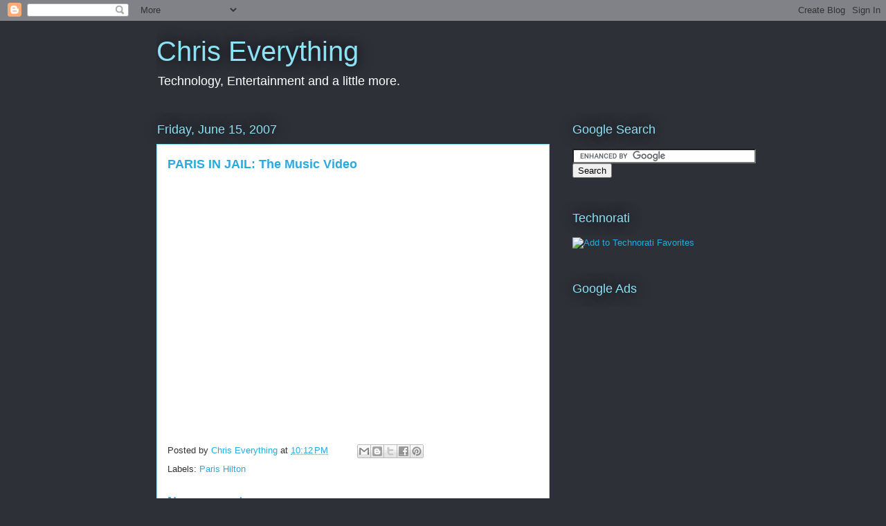

--- FILE ---
content_type: text/html; charset=utf-8
request_url: https://www.google.com/recaptcha/api2/aframe
body_size: 49
content:
<!DOCTYPE HTML><html><head><meta http-equiv="content-type" content="text/html; charset=UTF-8"></head><body><script nonce="-dV7lvrUaCoZdnwb4JY7wQ">/** Anti-fraud and anti-abuse applications only. See google.com/recaptcha */ try{var clients={'sodar':'https://pagead2.googlesyndication.com/pagead/sodar?'};window.addEventListener("message",function(a){try{if(a.source===window.parent){var b=JSON.parse(a.data);var c=clients[b['id']];if(c){var d=document.createElement('img');d.src=c+b['params']+'&rc='+(localStorage.getItem("rc::a")?sessionStorage.getItem("rc::b"):"");window.document.body.appendChild(d);sessionStorage.setItem("rc::e",parseInt(sessionStorage.getItem("rc::e")||0)+1);localStorage.setItem("rc::h",'1768910961687');}}}catch(b){}});window.parent.postMessage("_grecaptcha_ready", "*");}catch(b){}</script></body></html>